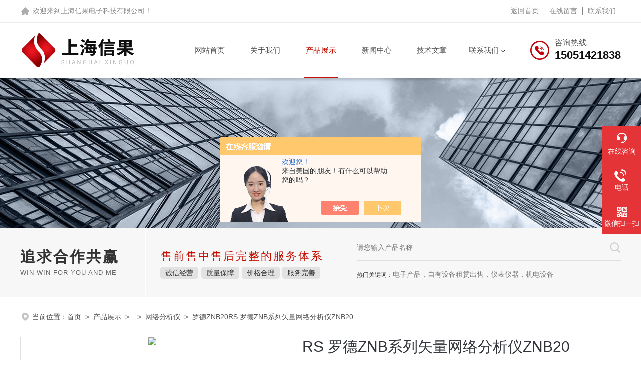

--- FILE ---
content_type: text/html; charset=utf-8
request_url: http://www.shxgdzkj.com/Products-36575752.html
body_size: 9353
content:
<!DOCTYPE html PUBLIC "-//W3C//DTD XHTML 1.0 Transitional//EN" "http://www.w3.org/TR/xhtml1/DTD/xhtml1-transitional.dtd">
<html xmlns="http://www.w3.org/1999/xhtml">
<head>
<meta http-equiv="Content-Type" content="text/html; charset=utf-8" />
<meta name="viewport" content="width=device-width, initial-scale=1, maximum-scale=1, user-scalable=no">
<TITLE>RS 罗德ZNB系列矢量网络分析仪ZNB20罗德ZNB20-上海信果电子科技有限公司</TITLE>
<META NAME="Keywords" CONTENT="RS 罗德ZNB系列矢量网络分析仪ZNB20">
<META NAME="Description" CONTENT="上海信果电子科技有限公司所提供的罗德ZNB20RS 罗德ZNB系列矢量网络分析仪ZNB20质量可靠、规格齐全,上海信果电子科技有限公司不仅具有专业的技术水平,更有良好的售后服务和优质的解决方案,欢迎您来电咨询此产品具体参数及价格等详细信息！">
<script src="/ajax/common.ashx" type="text/javascript"></script>
<script src="/ajax/NewPersonalStyle.Classes.SendMSG,NewPersonalStyle.ashx" type="text/javascript"></script>
<script src="/js/videoback.js" type="text/javascript"></script>
<link rel="stylesheet" type="text/css" href="/skins/513399/css/style.css"/>
<script type="text/javascript" src="/skins/513399/js/jquery.pack.js"></script>
<script type="text/javascript" src="/skins/513399/js/swiper.min.js"></script>
<!--此Js使手机浏览器的active为可用状态-->
<script type="text/javascript">
    document.addEventListener("touchstart", function () { }, true);
</script>
<!--导航当前状态 JS-->
<script language="javascript" type="text/javascript"> 
	var nav= '4';
</script>
<!--导航当前状态 JS END-->
<link rel="shortcut icon" href="/skins/513399/favicon.ico">
<script type="application/ld+json">
{
"@context": "https://ziyuan.baidu.com/contexts/cambrian.jsonld",
"@id": "http://www.shxgdzkj.com/Products-36575752.html",
"title": "RS 罗德ZNB系列矢量网络分析仪ZNB20罗德ZNB20",
"pubDate": "2021-12-08T13:23:13",
"upDate": "2025-12-29T16:11:43"
    }</script>
<script type="text/javascript" src="/ajax/common.ashx"></script>
<script src="/ajax/NewPersonalStyle.Classes.SendMSG,NewPersonalStyle.ashx" type="text/javascript"></script>
<script type="text/javascript">
var viewNames = "";
var cookieArr = document.cookie.match(new RegExp("ViewNames" + "=[_0-9]*", "gi"));
if (cookieArr != null && cookieArr.length > 0) {
   var cookieVal = cookieArr[0].split("=");
    if (cookieVal[0] == "ViewNames") {
        viewNames = unescape(cookieVal[1]);
    }
}
if (viewNames == "") {
    var exp = new Date();
    exp.setTime(exp.getTime() + 7 * 24 * 60 * 60 * 1000);
    viewNames = new Date().valueOf() + "_" + Math.round(Math.random() * 1000 + 1000);
    document.cookie = "ViewNames" + "=" + escape(viewNames) + "; expires" + "=" + exp.toGMTString();
}
SendMSG.ToSaveViewLog("36575752", "ProductsInfo",viewNames, function() {});
</script>
<script language="javaScript" src="/js/JSChat.js"></script><script language="javaScript">function ChatBoxClickGXH() { DoChatBoxClickGXH('https://chat.chem17.com',516926) }</script><script>!window.jQuery && document.write('<script src="https://public.mtnets.com/Plugins/jQuery/2.2.4/jquery-2.2.4.min.js" integrity="sha384-rY/jv8mMhqDabXSo+UCggqKtdmBfd3qC2/KvyTDNQ6PcUJXaxK1tMepoQda4g5vB" crossorigin="anonymous">'+'</scr'+'ipt>');</script><script type="text/javascript" src="https://chat.chem17.com/chat/KFCenterBox/513399"></script><script type="text/javascript" src="https://chat.chem17.com/chat/KFLeftBox/513399"></script><script>
(function(){
var bp = document.createElement('script');
var curProtocol = window.location.protocol.split(':')[0];
if (curProtocol === 'https') {
bp.src = 'https://zz.bdstatic.com/linksubmit/push.js';
}
else {
bp.src = 'http://push.zhanzhang.baidu.com/push.js';
}
var s = document.getElementsByTagName("script")[0];
s.parentNode.insertBefore(bp, s);
})();
</script>
</head>
<body>
<!--top start-->
<!--headtop 开始-->
<div class="ly_headtop">
	<div class="lyht_main">
    	<div class="lyht_fl">欢迎来到<a href="/">上海信果电子科技有限公司</a>！</div>
        <div class="lyht_fr"><a href="/">返回首页</a><em></em><a href="/order.html">在线留言</a><em></em><a href="/contact.html">联系我们</a></div>
        <div class="clear"></div>
    </div>
</div>
<!--headtop 结束-->

<!--top start-->
<div class="ly_top">
	<div class="ly_top_in midmarg">
        <div class="top_logo"><a href="/"><img src="/skins/513399/images/logo.jpg" alt="上海信果电子科技有限公司"/></a></div>
        <div class="ly_tel">
            <span>咨询热线</span>
            <p>15051421838</p>
        </div>
        <!--nav start-->
        <div class="ly_nav">
            <div class="web_nav"><div class="btn-menu"><span></span></div></div>
            <ul class="navigation midmarg clear clearfix">
                <li id="navId1"><a  href="/">网站首页</a></li>
                <li id="navId2"><a  href="/aboutus.html">关于我们</a></li>
                <li id="navId4"><a  href="/products.html">产品展示</a></li>
                <li id="navId3"><a  href="/news.html">新闻中心</a></li>
                <li id="navId6"><a  href="/article.html">技术文章</a></li>
                <li id="navId7" class="nav">
                    <a href="/contact.html">联系我们</a><i></i>
                    <div class="nav2">
                        <a href="/contact.html">联系方式</a>
                        <a href="/order.html">在线留言</a>
                    </div>
                </li>
            </ul>
        </div>
        <!--nav end-->
        <script language="javascript" type="text/javascript">
        try {
            document.getElementById("navId" + nav).className = "nav_on";
        }
        catch (e) {}
        </script>
        <div class="clear"></div>
    </div>
</div>
<!--top end-->
<script src="https://www.chem17.com/mystat.aspx?u=suzxg"></script>
<!--ny_banner 开始-->
<div class="ny_banner"><img src="/skins/513399/images/ny_banner.jpg" /></div>
<!--ny_banner 结束-->
<!--大图底部start-->
<div class="lff_datudi">
  <ul class="midmarg">
   <li>
     <div class="ind_biaoti"><P>追求合作共赢</P><span>Win win for you and me</span></div>
     <div class="ind_miaosu"><p>售前售中售后完整的服务体系</p><i>诚信经营</i><i>质量保障</i><i>价格合理</i><i>服务完善</i></div>
   </li>
   <li>
     <div class="search_right">
       <form action="/products.html" method="post" onsubmit="return checkFrom(this);">
         <div class="sc_ipt"><input type="text" name="keyword" placeholder="请您输入产品名称" maxlength="50" /></div>
         <div class="sc_btn"><input type="submit"/></div>
         <div class="clear"></div>
       </form>
     </div>
     <div class="clear"></div>
     <div class="hotkw_left"><span>热门关键词：</span>电子产品，自有设备租赁出售，仪表仪器，机电设备</div>
   </li>
  </ul> 
</div>
<!--大图底部end-->
<!--面包屑 开始-->
<div class="ly_crumb midmarg">
	<img src="/skins/513399/images/crumb_icon.png" /><p>当前位置：<a href="/">首页</a>&nbsp;&nbsp;>&nbsp;&nbsp;<a href="/products.html">产品展示</a>&nbsp;&nbsp;>&nbsp;&nbsp;&nbsp;&nbsp;>&nbsp;&nbsp;<a href="/ParentList-2318027.html">网络分析仪</a>&nbsp;&nbsp;>&nbsp;&nbsp;罗德ZNB20RS 罗德ZNB系列矢量网络分析仪ZNB20</p>
</div>
<!--面包屑 结束-->
<div class="midmarg clear">
        <!--pro_detail_main start-->
        <div class="pro_detail_main"> 
            <div class="prodetail_img">
        
                <div id="preview">                
                    <div class="jqzoom" id="spec-n1">
                        
                        <div id="ceshi" style="">
                        <img src="http://img77.chem17.com/gxhpic_e549283008/319cc19b395d723df7c43a8c80734d3c06329c57ffe6b458e74c9c467e8eba8bc5c6637b5f1c6d45.png" jqimg="http://img77.chem17.com/gxhpic_e549283008/319cc19b395d723df7c43a8c80734d3c06329c57ffe6b458e74c9c467e8eba8bc5c6637b5f1c6d45.png" />
                        </div>
                    </div>
                    <div id="spec-n5">
                        <div id="spec-list">
                            <ul class="list-h">                        
                                 
                                  <li><p><img onclick="jQuery('.videoItem').hide();mybaidu.window.SetPause();" src="http://img77.chem17.com/gxhpic_e549283008/319cc19b395d723df7c43a8c80734d3c06329c57ffe6b458e74c9c467e8eba8bc5c6637b5f1c6d45_800_800_5.png" alt="" data-zoom-image="http://img77.chem17.com/gxhpic_e549283008/319cc19b395d723df7c43a8c80734d3c06329c57ffe6b458e74c9c467e8eba8bc5c6637b5f1c6d45_800_800_5.png" onload="DrawImage(this,460,300)"></p></li>
                              
                                  <li><p><img onclick="jQuery('.videoItem').hide();mybaidu.window.SetPause();" src="http://img77.chem17.com/gxhpic_e549283008/319cc19b395d723df7c43a8c80734d3ccbe84fba4055b69a9d7528a1771ea4cfcb0214897486dc21_800_800_5.png" alt="" data-zoom-image="http://img77.chem17.com/gxhpic_e549283008/319cc19b395d723df7c43a8c80734d3ccbe84fba4055b69a9d7528a1771ea4cfcb0214897486dc21_800_800_5.png" onload="DrawImage(this,460,300)"></p></li>
                              
                                  <li><p><img onclick="jQuery('.videoItem').hide();mybaidu.window.SetPause();" src="http://img77.chem17.com/gxhpic_e549283008/319cc19b395d723df7c43a8c80734d3cc8f796c6865d86b0eead2eb4f6f1446992123daf084640bc_800_800_5.png" alt="" data-zoom-image="http://img77.chem17.com/gxhpic_e549283008/319cc19b395d723df7c43a8c80734d3cc8f796c6865d86b0eead2eb4f6f1446992123daf084640bc_800_800_5.png" onload="DrawImage(this,460,300)"></p></li>
                                              
                            </ul>
                        </div>
                    </div>
                </div>
                <script type=text/javascript>
                    $(function(){			
                       $("#ceshi").jqueryzoom({
                            xzoom:440,
                            yzoom:440,
                            offset:10,
                            position:"right",
                            preload:1,
                            lens:1
                        });							
                        /*$("#spec-list").jdMarquee({
                            deriction:"left",
                            step:1,
                            speed:4,
                            delay:10,
                            control:true,
                            _front:"#spec-right",
                            _back:"#spec-left"
                        });*/
                        $("#spec-list li").bind("mouseover",function(){
                            var src=$(this).children().children('img').attr("src");
                            $("#ceshi").css("width", "100%");
                            $("#ceshi").css("height", "100%");
                            $("#ceshi").css("position", "");
                            $("#spec-n1 img").eq(0).attr({
                                src:src.replace("\/n5\/","\/n1\/"),
                                jqimg:src.replace("\/n5\/","\/n0\/")
                            });
                            $("#spec-list li p").each(function(){
                                $(this).css({
                                    "border":"1px solid #dfdfdf"
                                });
                                })
                            $(this).children('p').css({
                                "border":"1px solid #c2020a"
                            });
                        });	
                    })
                </script>
                <script type=text/javascript src="/skins/513399/js/lib.js"></script>
                <script type=text/javascript src="/skins/513399/js/zzsc.js"></script>  
            </div>
        
            
            <div class="pro_detail_text">
                <h1>RS 罗德ZNB系列矢量网络分析仪ZNB20</h1>
                <div class="jyms"><p><span>简要描述：</span>RS 罗德ZNB系列矢量网络分析仪ZNB20 </br>罗德与施瓦茨在矢量网络分析仪领域已经拥有超过60年的成功经验，如今他再一次以R&amp;S&#174;ZNB矢量网络分析仪开创了业界新基准。此新网络分析仪系列以测量速度快、精确度高和操作极其简便为特色。</p></div>
                <ul>
                    <li><img src="/skins/513399/images/prodetail_cs_icon.png" /><span>产品型号：</span>罗德ZNB20</li>
                    <li><img src="/skins/513399/images/prodetail_cs_icon.png" /><span>厂商性质：</span>经销商</li>
                    <li><img src="/skins/513399/images/prodetail_cs_icon.png" /><span>更新时间：</span>2025-12-29</li>
                    <li><img src="/skins/513399/images/prodetail_cs_icon.png" /><span>访&nbsp;&nbsp;问&nbsp;&nbsp;量：</span>1927</li>
                </ul>
                <div class="pro_detail_btn">
                    <a href="#cpzx" class="prodtl_btn1">产品咨询</a><a href="/contact.html" class="prodtl_btn2">联系我们</a>
                </div>
            </div>
            <div class="clear"></div>
        </div>
        <!--pro_detail_main end-->
	</div>
<!--内页-产品中心 开始-->
<div class="ly_NyProducts">
	<div class="lyNyPro_main midmarg">
      <div class="lyNyPro_left">
            <div class="h_left">
                <div class="cp_type">
                    <div class="hd"><p>产品分类</p><span>Product Category</span></div>
                    <div class="bd">
                        <ul>
                        
                            <li>
                         <p><a href="/ParentList-2318027.html">网络分析仪</a><span></span></p>
                                <div>
                                
                                    <a href="/SonList-2436565.html">分析仪</a>
                                    
                                    <a href="/SonList-2436560.html">半导体参数分析仪</a>
                                    
                                    <a href="/SonList-2377534.html">ENA系列网络分析仪</a>
                                    
                                    <a href="/SonList-2376112.html">PNA系列网络分析仪</a>
                                    
                                </div>
                            </li>
                             
                        </ul>
                        <a href="/products.html" class="pro_ckqb">查看全部</a>
                    </div>
                </div>
            </div>
            <div class="h_left lfjswz">
                <div class="cp_type">
                    <div class="hd"><p>相关文章</p><span>Related Articles</span></div>
                    <div class="bd xgwenzhang">
                      
                       <a href="/Article-4163210.html" title="网络分析仪N5225B新手操作中易踩的8个坑与规避技巧">网络分析仪N5225B新手操作中易踩的8个坑与规避技巧</a> 
                      
                       <a href="/Article-3678133.html" title="网络分析仪的用途及结构组成">网络分析仪的用途及结构组成</a> 
                      
                       <a href="/Article-3665701.html" title="不再受困于网络分析仪N5225B故障：掌握这些关键方法">不再受困于网络分析仪N5225B故障：掌握这些关键方法</a> 
                      
                       <a href="/Article-3306031.html" title="矢量网络分析仪的功能特点介绍">矢量网络分析仪的功能特点介绍</a> 
                      
                       <a href="/Article-4257211.html" title="网络分析仪N5225B的校准技巧与注意事项">网络分析仪N5225B的校准技巧与注意事项</a> 
                      
                       <a href="/Article-4195744.html" title="是德E5063A网络分析仪在滤波器调试中的表现">是德E5063A网络分析仪在滤波器调试中的表现</a> 
                      
                    </div>
                </div>
            </div>
        </div>
        <script type="text/javascript" src="/skins/513399/js/pt_js.js"></script>
        <div class="lyNyPro_right">
        	<div class="lyNyProDetail_ConTit"><p>详细介绍</p></div>
                <div><link type="text/css" rel="stylesheet" href="/css/property.css">
<script>
	window.onload=function(){  
		changeTableHeight();  
	}  
	window.onresize=function(){ 
		changeTableHeight();  
	}  
	function changeTableHeight(){ 
		$(".proshowParameter table th").each(function (i,o){
	    var $this=$(o), 
	    height=$this.next().height();
	    $(this).css("height",height);
			var obj = $(o);
			var val = obj.text();
			if(val == '' || val == null || val == undefined){
				$(this).addClass('none');
			}else{
				$(this).removeClass('none');
			}
		});
		$(".proshowParameter table td").each(function (i,o){
			var obj = $(o);
			var val = obj.text();
			if(val == '' || val == null || val == undefined){
				$(this).addClass('none');
			}else{
				$(this).removeClass('none');
			}
		});
	}
</script>
                <section class="proshowParameter">
                	
                    <table style=" margin-bottom:20px;">
                        <tbody>
                            
                                <tr><th>品牌</th><td>其他品牌</td><th>应用领域</th><td>电子/电池</td></tr><tr><th>频率</th><td>100KHZ~20GHZ</td> <th></th><td></td></tr>
                            
                        </tbody>
                    </table>
                </section></div>
                <div class="lyNyProDetail_ConText">
                   <p style="margin-top: 0px; margin-bottom: 0px; padding: 0px; color: rgb(102, 102, 102); font-family: 宋体, Tahoma, Arial; white-space: normal; background-color: rgb(255, 255, 255);"><strong>RS 罗德ZNB系列矢量网络分析仪ZNB20</strong>&nbsp;</p><p style="margin-top: 0px; margin-bottom: 0px; padding: 0px; color: rgb(102, 102, 102); font-family: 宋体, Tahoma, Arial; white-space: normal; background-color: rgb(255, 255, 255);"><strong>主要特点</strong><br/>&#8226; 频率范围从9kHz到40GHz<br/>&#8226; 动态范围宽，高达140 dB<br/>&#8226; 扫描时间短达4ms（401扫描点数）<br/>&#8226; 温度稳定度高，典型值0.01 dB/°C<br/>&#8226; 功率扫描范围宽达98 dB<br/>&#8226; 中频带宽可调范围宽，从1 Hz 到 10 MHz<br/>&#8226; 手动和自动校准<br/>&#8226; 12.1"高分辨率的大显示屏<br/>&#8226; 触摸屏用户界面<br/>&#8226; 两个或四个测试端口<br/>&#8226; 混频器，谐波和交调测试</p><p style="margin-top: 0px; margin-bottom: 0px; padding: 0px; color: rgb(102, 102, 102); font-family: 宋体, Tahoma, Arial; white-space: normal; background-color: rgb(255, 255, 255);">&#8226; 拥有两个独立源的四端口型号</p><p style="margin-top: 0px; margin-bottom: 0px; padding: 0px; color: rgb(102, 102, 102); font-family: 宋体, Tahoma, Arial; white-space: normal; background-color: rgb(255, 255, 255);">&#8226; 利用开关矩阵可以扩展到48个端口</p><p style="margin-top: 0px; margin-bottom: 0px; padding: 0px; color: rgb(102, 102, 102); font-family: 宋体, Tahoma, Arial; white-space: normal; background-color: rgb(255, 255, 255);"><br/></p><p style="margin-top: 0px; margin-bottom: 0px; padding: 0px; color: rgb(102, 102, 102); font-family: 宋体, Tahoma, Arial; white-space: normal; background-color: rgb(255, 255, 255);"><strong>RS 罗德ZNB系列矢量网络分析仪ZNB20</strong></p><p style="margin-top: 0px; margin-bottom: 0px; padding: 0px; color: rgb(102, 102, 102); font-family: 宋体, Tahoma, Arial; white-space: normal; background-color: rgb(255, 255, 255);"><strong><br/></strong></p><p style="margin-top: 0px; margin-bottom: 0px; padding: 0px; color: rgb(102, 102, 102); font-family: 宋体, Tahoma, Arial; white-space: normal; background-color: rgb(255, 255, 255);"><strong>ZNB20网络分析仪</strong>可进行全面的射频和微波元件评测。Keysight8722ES包括集成的合成源、测试装置和调谐接收机。内置的S-参数测试装置提供正向和反向的全范围幅度和相位测量。内部矢量精度增强技术包括全二端口、适配器移除和可选的TRL校准。</p><p style="margin-top: 0px; margin-bottom: 0px; padding: 0px; color: rgb(102, 102, 102); font-family: 宋体, Tahoma, Arial; white-space: normal; background-color: rgb(255, 255, 255);">Keysight8720E系列包括3种T/R和3种S-参数网络分析仪，覆盖范围为13.5GHz、20GHz和40GHz。</p><p style="margin-top: 0px; margin-bottom: 0px; padding: 0px; color: rgb(102, 102, 102); font-family: 宋体, Tahoma, Arial; white-space: normal; background-color: rgb(255, 255, 255);"><br/></p><p style="margin-top: 0px; margin-bottom: 0px; padding: 0px; color: rgb(102, 102, 102); font-family: 宋体, Tahoma, Arial; white-space: normal; background-color: rgb(255, 255, 255);">PC连通性软件：</p><p style="margin-top: 0px; margin-bottom: 0px; padding: 0px; color: rgb(102, 102, 102); font-family: 宋体, Tahoma, Arial; white-space: normal; background-color: rgb(255, 255, 255);">Intuilink是适用于Keysight许多*系列仪器的免费PC连通性软件，可为您提供从PC应用软件至仪器的直接访问，以进行仪器设置和测量。有了Intuilink，您就可把较少的时间用于处理仪器数据，而把更多时间用于利用和分析数据。您可用Intuilink的PC应用工具条，容易地把测量数据和图像送入熟悉的PC应用程序，如MicrosoftOfficeExcel和Word，而只需很少的程序，甚至无需编程。ActiveX控制特性使您能从PC控制仪器，它为测试系统提供内置的例程，以实现流程式重复任务或复杂任务的自动化。仪器和关键PC应用程序间的集成从未如此紧密。</p><p><br/></p>
                </div>
                <div class="lyNyProDetail_ConTit" id="cpzx"><p>产品咨询</p></div>
                <div class="ly_msg">
                     <link rel="stylesheet" type="text/css" href="/css/MessageBoard_style.css">
<script language="javascript" src="/skins/Scripts/order.js?v=20210318" type="text/javascript"></script>
<a name="order" id="order"></a>
<div class="ly_msg" id="ly_msg">
<form method="post" name="form2" id="form2">
	<h3>留言框  </h3>
	<ul>
		<li>
			<h4 class="xh">产品：</h4>
			<div class="msg_ipt1"><input class="textborder" size="30" name="Product" id="Product" value="RS 罗德ZNB系列矢量网络分析仪ZNB20"  placeholder="请输入产品名称" /></div>
		</li>
		<li>
			<h4>您的单位：</h4>
			<div class="msg_ipt12"><input class="textborder" size="42" name="department" id="department"  placeholder="请输入您的单位名称" /></div>
		</li>
		<li>
			<h4 class="xh">您的姓名：</h4>
			<div class="msg_ipt1"><input class="textborder" size="16" name="yourname" id="yourname"  placeholder="请输入您的姓名"/></div>
		</li>
		<li>
			<h4 class="xh">联系电话：</h4>
			<div class="msg_ipt1"><input class="textborder" size="30" name="phone" id="phone"  placeholder="请输入您的联系电话"/></div>
		</li>
		<li>
			<h4>常用邮箱：</h4>
			<div class="msg_ipt12"><input class="textborder" size="30" name="email" id="email" placeholder="请输入您的常用邮箱"/></div>
		</li>
        <li>
			<h4>省份：</h4>
			<div class="msg_ipt12"><select id="selPvc" class="msg_option">
							<option value="0" selected="selected">请选择您所在的省份</option>
			 <option value="1">安徽</option> <option value="2">北京</option> <option value="3">福建</option> <option value="4">甘肃</option> <option value="5">广东</option> <option value="6">广西</option> <option value="7">贵州</option> <option value="8">海南</option> <option value="9">河北</option> <option value="10">河南</option> <option value="11">黑龙江</option> <option value="12">湖北</option> <option value="13">湖南</option> <option value="14">吉林</option> <option value="15">江苏</option> <option value="16">江西</option> <option value="17">辽宁</option> <option value="18">内蒙古</option> <option value="19">宁夏</option> <option value="20">青海</option> <option value="21">山东</option> <option value="22">山西</option> <option value="23">陕西</option> <option value="24">上海</option> <option value="25">四川</option> <option value="26">天津</option> <option value="27">新疆</option> <option value="28">西藏</option> <option value="29">云南</option> <option value="30">浙江</option> <option value="31">重庆</option> <option value="32">香港</option> <option value="33">澳门</option> <option value="34">中国台湾</option> <option value="35">国外</option>	
                             </select></div>
		</li>
		<li>
			<h4>详细地址：</h4>
			<div class="msg_ipt12"><input class="textborder" size="50" name="addr" id="addr" placeholder="请输入您的详细地址"/></div>
		</li>
		
        <li>
			<h4>补充说明：</h4>
			<div class="msg_ipt12 msg_ipt0"><textarea class="areatext" style="width:100%;" name="message" rows="8" cols="65" id="message"  placeholder="请输入您的任何要求、意见或建议"></textarea></div>
		</li>
		<li>
			<h4 class="xh">验证码：</h4>
			<div class="msg_ipt2">
            	<div class="c_yzm">
                    <input class="textborder" size="4" name="Vnum" id="Vnum"/>
                    <a href="javascript:void(0);" class="yzm_img"><img src="/Image.aspx" title="点击刷新验证码" onclick="this.src='/image.aspx?'+ Math.random();"  width="90" height="34" /></a>
                </div>
                <span>请输入计算结果（填写阿拉伯数字），如：三加四=7</span>
            </div>
		</li>
		<li>
			<h4></h4>
			<div class="msg_btn"><input type="button" onclick="return Validate();" value="提 交" name="ok"  class="msg_btn1"/><input type="reset" value="重 填" name="no" /></div>
		</li>
	</ul>	
    <input name="PvcKey" id="PvcHid" type="hidden" value="" />
</form>
</div>

                </div>
                <div class="ly_PrevNext">
                    <ul>
                        <li>上一篇：<a href="/Products-36575034.html">RS 罗德ZVA系列矢量网络分析仪</a></li>
                        <li>下一篇：<a href="/Products-36579121.html">是德M9383B是德微波信号发生器VXG系列M9383B</a></li>
                    </ul>
                </div>
        </div>    
        <div class="clear"></div>
    </div>
</div>
<!--内页-产品中心 结束-->
<!--foot start-->
<footer>
  <div class="footjc">
    <div class="footjczt midmarg">
      <div class="footnav" >
        <a href="/">网站首页</a>
        <a href="/aboutus.html">关于我们</a>
        <a href="/products.html">产品中心</a>
        <a href="/news.html">新闻中心</a>
        <a href="/article.html">技术文章</a>
        <a href="/honor.html" rel="nofollow">荣誉资质</a>
        <a href="/order.html">在线留言</a>
        <a href="/contact.html">联系我们</a>
      </div>
      <ul class="fl">
        <li><span>联系人</span><p>伍剑</p></li>
        <li><span>传真</span><p>86-0512-69054099</p></li>
        <li><span>邮箱</span><p>wanyang@ruizhoutech.cn</p></li>
        <li><span>公司地址</span><p>徐汇区沪闵路</p></li>
      </ul>
      <div class="fr">
        <dl>
          <dt><p>手机浏览</p><img src="/skins/513399/images/ewm0.jpg"></dt>
          <dt><p>公众号二维码</p><img src="/skins/513399/images/ewm1.jpg"></dt>
        </dl>
      </div>
      <div class="clear"></div>
      <div class="footjbxx">
        <div class="Ft_Copy">Copyright&copy;2026 上海信果电子科技有限公司 版权所有&nbsp;&nbsp;&nbsp;&nbsp;<a href="http://beian.miit.gov.cn" target="_blank" rel="nofollow">备案号：</a>&nbsp;&nbsp;&nbsp;&nbsp;<a href="/sitemap.xml" target="_blank">sitemap.xml</a></div>
            <div class="Ft_Supp">技术支持：<a href="https://www.chem17.com" target="_blank" rel="nofollow">化工仪器网</a>&nbsp;&nbsp;&nbsp;&nbsp;<A href="https://www.chem17.com/login" target="_blank" rel="nofollow">管理登陆</A></div>
            <div class="clear"></div>
      </div>
    </div>
  </div>
</footer>
<!--foot end-->
<!--右侧漂浮 begin-->
<div class="client-2"> 
    <ul id="client-2"> 
      <li class="my-kefu-liuyan"> 
       <div class="my-kefu-main"> 
        <div class="my-kefu-left"><a class="online-contact-btn" onclick="ChatBoxClickGXH()" href="#" target="_self"><i></i><p>在线咨询</p></a></div> <div class="my-kefu-right"></div> 
       </div>
      </li> 
      <li class="my-kefu-tel"> 
       <div class="my-kefu-tel-main"> 
        <div class="my-kefu-left"><a href="tel:15051421838"><i></i><p>电话</p></a></div> 
        <div class="my-kefu-tel-right">0512-68026115</div> 
       </div>
      </li>  
      <li class="my-kefu-weixin"> 
       <div class="my-kefu-main"> 
        <div class="my-kefu-left"><i></i><p>微信扫一扫</p></div> 
        <div class="my-kefu-right"> </div> 
        <div class="my-kefu-weixin-pic"><img src="/skins/513399/images/ewm1.jpg"> </div> 
       </div>
      </li> 
      <li class="my-kefu-ftop"> 
       <div class="my-kefu-main"> 
        <div class="my-kefu-left"><a href="javascript:;"><i></i><p>返回顶部</p></a> </div> 
        <div class="my-kefu-right"> </div> 
       </div>
      </li> 
    </ul> 
</div>
<!--右侧漂浮 end-->
<script type="text/javascript" src="/skins/513399/js/qq.js"></script>
<script type="text/javascript" src="/skins/513399/js/customer.js"></script>

 <script type='text/javascript' src='/js/VideoIfrmeReload.js?v=001'></script>
  
</html></body>